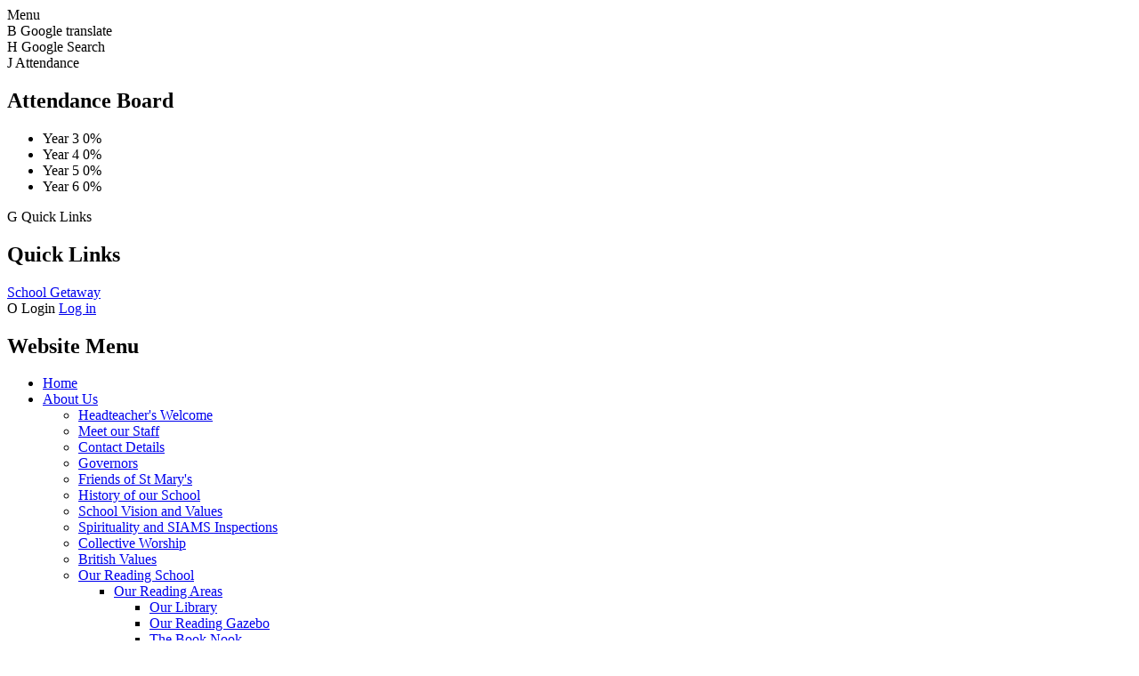

--- FILE ---
content_type: text/html; charset=utf-8
request_url: https://www.stmarys306.herts.sch.uk/news/detail/a-midsummer-nights-dream/
body_size: 55125
content:

<!doctype html>

            <!--[if IE 6]><html class="lt-ie10 lt-ie9 lt-ie8 lt-ie7 ie6 ie responsive" lang="en"><![endif]-->
            <!--[if IE 7]><html class="lt-ie10 lt-ie9 lt-ie8 ie7 ie responsive" lang="en"><![endif]-->
            <!--[if IE 8]><html class="lt-ie10 lt-ie9 ie8 ie responsive" lang="en"><![endif]-->
            <!--[if IE 9]><html class="lt-ie10 ie9 ie responsive" lang="en"><![endif]-->
            <!--[if gt IE 9]><!--><html class="responsive" lang="en"><!--<![endif]-->
            
  <head>
    <meta charset="utf-8">
    <meta http-equiv="X-UA-Compatible" content="IE=edge">
    <meta name="viewport" content="width=device-width, initial-scale=1, user-scalable=no">
    <meta name="description" content="St Mary's (VC) CofE Junior School">

    <title>A Midsummer Night&#x27;s Dream | St Mary's (VC) CofE Junior School</title>

    




  <link rel="stylesheet" href="https://primarysite-prod-sorted.s3.amazonaws.com/static/7.0.4/gen/presenter_prologue_css.7b7812f9.css" type="text/css">




<style type="text/css">
  .ps_primarysite-editor_panel-site-coloured-content {
    background-color: #7d0000!important;
  }
</style>


  <link rel="stylesheet" href="https://primarysite-prod-sorted.s3.amazonaws.com/static/7.0.4/gen/all-site-icon-choices.034951b5.css" type="text/css">



    
    <link rel="shortcut icon" href="https://primarysite-prod.s3.amazonaws.com/theme/StMarysHertfordshire/favicon.ico">
    <link rel="apple-touch-icon" href="https://primarysite-prod.s3.amazonaws.com/theme/StMarysHertfordshire/apple-touch-icon-precomposed.png">
    <link rel="apple-touch-icon-precomposed" href="https://primarysite-prod.s3.amazonaws.com/theme/StMarysHertfordshire/apple-touch-icon-precomposed.png">
    
    <meta name="application-name" content="St Mary's (VC) CofE Junior School">
    <meta name="msapplication-TileColor" content="#7d0000">
    <meta name="msapplication-TileImage" content="https://primarysite-prod.s3.amazonaws.com/theme/StMarysHertfordshire/metro-icon.png">

    
    <link rel="stylesheet" type="text/css" href="https://primarysite-prod.s3.amazonaws.com/theme/StMarysHertfordshire/style-global.css">
    <link rel="stylesheet" type="text/css" media="(min-width: 981px)" href="https://primarysite-prod.s3.amazonaws.com/theme/StMarysHertfordshire/style.css">
    <link rel="stylesheet" type="text/css" media="(max-width: 980px)" href="https://primarysite-prod.s3.amazonaws.com/theme/StMarysHertfordshire/style-responsive.css">

    
    <link href="//fonts.googleapis.com/css?family=Lato:300,300i,400,400i,700,700i,900" rel="stylesheet">
    <link href="https://fonts.googleapis.com/css?family=Caveat:700&display=swap" rel="stylesheet">
    
    

    

<script>
  // This is the first instance of `window.psProps`, so if these values are removed, make sure
  // `window.psProps = {};` is still there because it's used in other places.
  window.psProps = {
    lazyLoadFallbackScript: 'https://primarysite-prod-sorted.s3.amazonaws.com/static/7.0.4/gen/lazy_load.1bfa9561.js',
    picturefillScript: 'https://primarysite-prod-sorted.s3.amazonaws.com/static/7.0.4/gen/picturefill.a26ebc92.js'
  };
</script>


  <script type="text/javascript" src="https://primarysite-prod-sorted.s3.amazonaws.com/static/7.0.4/gen/presenter_prologue_js.cfb79a3d.js"></script>


<script type="text/javascript">
  function ie() {
    for (var v = 3, el = document.createElement('b'), all = el.all || [];
      el.innerHTML = '<!--[if gt IE ' + (++v) + ']><i><![endif]-->', all[0]; );
    return v > 4 ? v : document.documentMode;
  }

  $(function() {
    switch (ie()) {
      case 10:
        ps.el.html.addClass('ie10');
      case 9:
      case 8:
        ps.el.body.prepend(
          '<div class="unsupported-browser">' +
            '<span class="warning-logo">&#xe00a; </span>' +
            'This website may not display correctly as you are using an old version of ' +
            'Internet Explorer. <a href="/primarysite/unsupported-browser/">More info</a>' +
          '</div>');
        break;
    }
  });
</script>

<script type="text/javascript">
  $(function() {
    ps.el.body
      .data('social_media_url', 'https://social.secure-primarysite.net/site/st-marys-hertfordshire/')
      .data('social_media_api', 'https://social.secure-primarysite.net/api/site-connected/st-marys-hertfordshire/')
      .data('STATIC_URL', 'https://primarysite-prod-sorted.s3.amazonaws.com/static/7.0.4/')
      .data('site_width', 870)
      .data('news_width', 682)
      .data('csrf_token', 'L8krvt2Ssgk7n0Ed0icJrNujD8zo2jXg29jZ8VV2XApmzsJ8RSUKzNQixR2HWxpO')
      .data('disable_right_click', 'True')
      .data('normalize_css', 'https://primarysite-prod-sorted.s3.amazonaws.com/static/7.0.4/gen/normalize_css.7bf5a737.css')
      .data('ck_editor_counterbalances', 'https://primarysite-prod-sorted.s3.amazonaws.com/static/7.0.4/gen/ck_editor_counterbalances.2519b40e.css')
      .data('basic_site', false)
      // Seasonal Effects
      .data('include_seasonal_effects', '')
      .data('show_seasonal_effects_on_page', '')
      .data('seasonal_effect', '3')
      .data('can_enable_seasonal_effects', 'True')
      .data('seasonal_effect_active', 'False')
      .data('disablePicturesBlock', false)
      .data('hasNewCookiePopup', true);

    if (document.documentElement.dataset.userId) {
      window.updateCsrf();
    }
  });
</script>


<script>

function recaptchaCallback() {
    grecaptcha.ready(function() {
        var grecaptcha_execute = function(){
    grecaptcha.execute('6LcHwgAiAAAAAJ6ncdKlMyB1uNoe_CBvkfgBiJz1', {action: 'homepage'}).then(function(token) {
        document.querySelectorAll('input.django-recaptcha-hidden-field').forEach(function (value) {
            value.value = token;
        });
        return token;
    })
};
grecaptcha_execute()
setInterval(grecaptcha_execute, 120000);


    });
  };
</script>






  </head>

  <body>
    

    <div class="responsive-bar visible-small">
      <span class="navbar-toggle website-navbar-toggle visible-small" data-nav="website"></span>
      <span class="navigation-bar-title">Menu</span>
      <span class="responsive-bar-search icon-font-magnify"></span>
    </div>

    <div class="container">
      
      
      <section class="top-bar">
        
        
        <div class="cp-top-items">

          <div class="cp-top-item desktop-only">
            <div class="cp-content-trigger" title="Google Translate">
              <span class="cp-font-icon" aria-hidden="true">&#x0042;</span>
              <span class="cp-screen-reader">Google translate</span>
            </div>
            <div class="cp-top-content cp-content-one">
              
              


  



  <div class="google-translate-widget " id="google_translate_element" data-cookie="google-translate">
    <textarea data-template="cookie" hidden>
      

      <script>
        function googleTranslateElementInit() {
          new google.translate.TranslateElement({
            layout: google.translate.TranslateElement.InlineLayout.SIMPLE,
            pageLanguage: 'en'
          }, 'google_translate_element');
        }
      </script>

      <script src="https://translate.google.com/translate_a/element.js?cb=googleTranslateElementInit"></script>
      <script src="https://primarysite-prod-sorted.s3.amazonaws.com/static/7.0.4/gen/google_translate.3323e9a6.js"></script>
    </textarea>
  </div>

            
            </div>
          </div>

          <div class="cp-top-item cp-order-three">
            <div class="cp-content-trigger" title="Google Search">
              <span class="cp-font-icon" aria-hidden="true">&#x0048;</span>
              <span class="cp-screen-reader">Google Search</span>
            </div>
            <div class="cp-top-content cp-content-two">
              
              
              


  <div class="google-search-widget" data-cookie="google-search">
    <textarea data-template="cookie" hidden>
      <script src="https://cse.google.com/cse.js?cx=018064204022535857943:_s-9b1rue-w"></script>
      <gcse:searchbox-only></gcse:searchbox-only>
    </textarea>
  </div>

            
            </div>
          </div>

          <div class="cp-top-item cp-order-one">
            <div class="cp-content-trigger" title="Attendance">
              <span class="cp-font-icon" aria-hidden="true">&#x004a;</span>
              <span class="cp-screen-reader">Attendance</span>
            </div>
            <div class="cp-top-content cp-content-three">
              <div class="cp-attendance">
                <h2>Attendance Board</h2>
                <ul>
                  <li class="attendance-item">
                    <span class="att-name">Year 3</span>
                    <span class="att-val">0%</span>     
                    </li>
                  <li class="attendance-item">
                    <span class="att-name">Year 4</span>
                    <span class="att-val">0%</span>      
                    </li>
                  <li class="attendance-item">
                    <span class="att-name">Year 5</span>
                    <span class="att-val">0%</span>      
                  </li>
                  <li class="attendance-item">
                    <span class="att-name">Year 6</span>
                    <span class="att-val">0%</span>      
                    </li>
                </ul>  
              </div><!-- /cp-attendance -->                                   
            </div>
          </div>

          <div class="cp-top-item cp-order-two">
            <div class="cp-content-trigger" title="Quick Links">
              <span class="cp-font-icon" aria-hidden="true">&#x0047;</span>
              <span class="cp-screen-reader">Quick Links</span>
            </div>
            <div class="cp-top-content cp-content-four">
              <h2>Quick Links</h2>   
              <a class="s-getaway" href="//www.schoolgateway.com" target="_blank" rel="noopener">School Getaway</a>
            </div>
          </div>

          <div class="cp-top-item desktop-only">
             
             <div class="cp-content-trigger" title="Log In">
              <span class="cp-font-icon" aria-hidden="true">&#x004f;</span>
              <span class="cp-screen-reader">Login</span>
              
  <a href="https://st-marys-hertfordshire.secure-primarysite.net/accounts/login/primarysite/?next=/news/detail/a-midsummer-nights-dream/" rel="nofollow">Log in</a>


            </div>    
        		 
          </div>
        </div>  
        
          
          <nav class="main-nav mobile-nav small">
            <span class="close-mobile-nav" data-nav="website"></span>
            <h2 class="ps_mobile-header">Website Menu</h2>

            <ul>
              <li class="ps_topic_link home-btn"><a href="/">Home</a></li>
              <li class="ps_nav-top-level ps_submenu ps_topic_link ps_topic_slug_about-us"><a href="/topic/about-us" >About Us</a><ul><li class="  ps_page_link ps_page_slug_headteachers-welcome"><a href="/headteachers-welcome/" >Headteacher&#x27;s Welcome</a></li>
<li class="  ps_page_link ps_page_slug_meet-our-staff"><a href="/meet-our-staff/" >Meet our Staff</a></li>
<li class="  ps_page_link ps_page_slug_contact-details"><a href="/contact-details/" >Contact Details</a></li>
<li class="  ps_page_link ps_page_slug_governors-1"><a href="/governors-1/" >Governors</a></li>
<li class="  ps_page_link ps_page_slug_friends-of-st-marys-2"><a href="/friends-of-st-marys-2/" >Friends of St Mary&#x27;s</a></li>
<li class="  ps_page_link ps_page_slug_history-of-our-school"><a href="/history-of-our-school/" >History of our School</a></li>
<li class="  ps_page_link ps_page_slug_school-vision-and-values"><a href="/school-vision-and-values/" >School Vision and Values</a></li>
<li class="  ps_page_link ps_page_slug_spirituality-and-siams-inspections"><a href="/spirituality-and-siams-inspections/" >Spirituality and SIAMS Inspections</a></li>
<li class="  ps_page_link ps_page_slug_collective-worship-1"><a href="/collective-worship-1/" >Collective Worship</a></li>
<li class="  ps_page_link ps_page_slug_british-values-1"><a href="/british-values-1/" >British Values</a></li>
<li class=" ps_submenu ps_page_link ps_page_slug_our-reading-school"><a href="/our-reading-school/" >Our Reading School</a><ul><li class=" ps_submenu ps_page_link ps_page_slug_our-reading-areas"><a href="/our-reading-areas/" >Our Reading Areas</a><ul><li class="  ps_page_link ps_page_slug_our-library-1"><a href="/our-library-1/" >Our Library</a></li>
<li class="  ps_page_link ps_page_slug_our-reading-gazebo"><a href="/our-reading-gazebo/" >Our Reading Gazebo</a></li>
<li class="  ps_page_link ps_page_slug_the-book-nook"><a href="/the-book-nook/" >The Book Nook</a></li>
<li class="  ps_page_link ps_page_slug_the-courtyard"><a href="/the-courtyard/" >The Courtyard</a></li></ul></li>
<li class="  ps_page_link ps_page_slug_reading-newsletter"><a href="/reading-newsletter/" >Reading Newsletter</a></li></ul></li>
<li class="  ps_page_link ps_page_slug_links-with-st-marys-church"><a href="/links-with-st-marys-church/" >Links with St Mary&#x27;s Church</a></li>
<li class="  ps_page_link ps_page_slug_collaboration-with-kingshill-infants-school"><a href="/collaboration-with-kingshill-infants-school/" >Collaboration with Kingshill Infants School</a></li></ul></li>
              <li class="ps_nav-top-level ps_submenu ps_topic_link ps_topic_slug_key-information"><a href="/topic/key-information" >Key Info</a><ul><li class=" ps_submenu ps_page_link ps_page_slug_curriculum"><a href="/curriculum/" >Curriculum</a><ul><li class="  ps_page_link ps_page_slug_religious-education"><a href="/religious-education/" >Religious Education</a></li>
<li class="  ps_page_link ps_page_slug_pshe"><a href="/pshe/" >P.S.H.E.</a></li>
<li class=" ps_submenu ps_page_link ps_page_slug_internet-safety"><a href="/internet-safety/" >Internet Safety</a><ul><li class="  ps_page_link ps_page_slug_curriculum-1"><a href="/curriculum-1/" >Curriculum</a></li>
<li class="  ps_page_link ps_page_slug_internet-safety-day-2022"><a href="/internet-safety-day-2022/" >Internet Safety day 2022</a></li>
<li class="  ps_page_link ps_page_slug_safer-internet-day-2023"><a href="/safer-internet-day-2023/" >Safer Internet Day 2023</a></li></ul></li>
<li class=" ps_submenu ps_page_link ps_page_slug_english"><a href="/english/" >English</a><ul><li class="  ps_page_link ps_page_slug_writing"><a href="/writing/" >Writing</a></li>
<li class="  ps_page_link ps_page_slug_reading"><a href="/reading/" >Reading</a></li>
<li class="  ps_page_link ps_page_slug_spelling-and-phonics"><a href="/spelling-and-phonics/" >Spelling and Phonics</a></li>
<li class="  ps_page_link ps_page_slug_handwriting"><a href="/handwriting/" >Handwriting</a></li></ul></li>
<li class=" ps_submenu ps_page_link ps_page_slug_maths"><a href="/maths/" >Maths</a><ul><li class="  ps_page_link ps_page_slug_summer-challenge-2023"><a href="/summer-challenge-2023/" >Summer challenge 2023</a></li>
<li class=" ps_submenu ps_page_link ps_page_slug_home-learning-help"><a href="/home-learning-help/" >Home learning help</a><ul><li class="  ps_page_link ps_page_slug_addition"><a href="/addition/" >Addition</a></li>
<li class="  ps_page_link ps_page_slug_subtraction"><a href="/subtraction/" >Subtraction</a></li>
<li class="  ps_page_link ps_page_slug_multiplication"><a href="/multiplication/" >Multiplication</a></li>
<li class="  ps_page_link ps_page_slug_division"><a href="/division/" >Division</a></li></ul></li>
<li class=" ps_submenu ps_page_link ps_page_slug_times-table-help"><a href="/times-table-help/" >Times table help</a><ul><li class="  ps_page_link ps_page_slug_ttrockstars-booklets"><a href="/ttrockstars-booklets/" >TTROCKSTARS booklets</a></li>
<li class="  ps_page_link ps_page_slug_snakes-and-ladders"><a href="/snakes-and-ladders/" >Snakes and ladders</a></li>
<li class="  ps_page_link ps_page_slug_battleships-and-other-games"><a href="/battleships-and-other-games/" >Battleships and other games</a></li>
<li class="  ps_page_link ps_page_slug_mathopoly"><a href="/mathopoly/" >Mathopoly</a></li>
<li class="  ps_page_link ps_page_slug_songs"><a href="/songs/" >Songs</a></li></ul></li>
<li class="  ps_page_link ps_page_slug_maths-games"><a href="/maths-games/" >Maths games</a></li>
<li class="  ps_page_link ps_page_slug_year-2-transition-games"><a href="/year-2-transition-games/" >Year 2 transition games</a></li>
<li class="  ps_page_link ps_page_slug_times-table-teaching-and-learning"><a href="/times-table-teaching-and-learning/" >TIMES TABLE TEACHING AND LEARNING</a></li></ul></li>
<li class="  ps_page_link ps_page_slug_science"><a href="/science/" >Science</a></li>
<li class="  ps_page_link ps_page_slug_computing"><a href="/computing/" >Computing</a></li>
<li class="  ps_page_link ps_page_slug_pe"><a href="/pe/" >P.E.</a></li>
<li class="  ps_page_link ps_page_slug_art"><a href="/art/" >Art</a></li>
<li class="  ps_page_link ps_page_slug_design-and-technology"><a href="/design-and-technology/" >Design and Technology</a></li>
<li class="  ps_page_link ps_page_slug_geography"><a href="/geography/" >Geography</a></li>
<li class="  ps_page_link ps_page_slug_history"><a href="/history/" >History</a></li>
<li class="  ps_page_link ps_page_slug_music"><a href="/music/" >Music</a></li>
<li class="  ps_page_link ps_page_slug_spanish"><a href="/spanish/" >Spanish</a></li></ul></li>
<li class="  ps_page_link ps_page_slug_safeguarding"><a href="/safeguarding/" >Safeguarding</a></li>
<li class="  ps_page_link ps_page_slug_send"><a href="/send/" >SEND</a></li>
<li class="  ps_page_link ps_page_slug_ofsted-and-performance-data"><a href="/ofsted-and-performance-data/" >Ofsted and Performance Data</a></li>
<li class="  ps_page_link ps_page_slug_pupil-premium"><a href="/pupil-premium/" >Pupil Premium</a></li>
<li class="  ps_page_link ps_page_slug_pe-and-sport-premium"><a href="/pe-and-sport-premium/" >PE and Sport Premium</a></li>
<li class="  ps_page_link ps_page_slug_policies"><a href="/policies/" >Policies</a></li>
<li class="  ps_page_link ps_page_slug_financial-information"><a href="/financial-information/" >Financial Information</a></li></ul></li>
              <li class="ps_nav-top-level ps_submenu ps_topic_link ps_topic_slug_news-and-events"><a href="/topic/news-and-events" >News &amp; Events</a><ul><li class="  ps_page_link ps_page_slug_latest-news"><a href="/stream/news/full/1/-//" >Latest News</a></li>
<li class="  ps_page_link ps_page_slug_calendar"><a href="/diary/grid/" >Calendar</a></li>
<li class=" ps_submenu ps_page_link ps_page_slug_letters-and-emails"><a href="/letters-and-emails/" >Letters and Emails</a><ul><li class="  ps_page_link ps_page_slug_20242025"><a href="/20242025/" >2024/2025</a></li>
<li class="  ps_page_link ps_page_slug_20232024-1"><a href="/20232024-1/" >2023/2024</a></li>
<li class="  ps_page_link ps_page_slug_20222023-2"><a href="/20222023-2/" >2022/2023</a></li></ul></li>
<li class=" ps_submenu ps_page_link ps_page_slug_newsletters-2"><a href="/newsletters-2/" >Newsletters</a><ul><li class="  ps_page_link ps_page_slug_202526"><a href="/202526/" >2025/26</a></li>
<li class="  ps_page_link ps_page_slug_20242025-1"><a href="/20242025-1/" >2024/2025</a></li>
<li class="  ps_page_link ps_page_slug_20232024"><a href="/20232024/" >2023/2024</a></li>
<li class="  ps_page_link ps_page_slug_20222023"><a href="/20222023/" >2022/2023</a></li>
<li class="  ps_page_link ps_page_slug_20212022"><a href="/20212022/" >2021/2022</a></li>
<li class="  ps_page_link ps_page_slug_20202021"><a href="/20202021/" >2020/2021</a></li></ul></li>
<li class="  ps_page_link ps_page_slug_pe-news"><a href="/pe-news/" >PE News</a></li></ul></li>
              <li class="ps_nav-top-level ps_submenu ps_topic_link ps_topic_slug_parents"><a href="/topic/parents" >Parents</a><ul><li class="  ps_page_link ps_page_slug_mental-health-wellbeing"><a href="/mental-health-wellbeing/" >Mental Health &amp; Wellbeing</a></li>
<li class="  ps_page_link ps_page_slug_homework-information"><a href="/homework-information/" >Homework Information</a></li>
<li class=" ps_submenu ps_page_link ps_page_slug_childrens-mobile-phone-and-e-safety-information"><a href="/childrens-mobile-phone-and-e-safety-information/" >Children&#x27;s Mobile Phone and E-Safety Information</a><ul><li class="  ps_page_link ps_page_slug_guides-on-parenting-safe-internet-use-at-home"><a href="/guides-on-parenting-safe-internet-use-at-home/" >Guides on parenting safe internet use at home</a></li>
<li class="  ps_page_link ps_page_slug_newsletters-1"><a href="/newsletters-1/" >Newsletters</a></li>
<li class="  ps_page_link ps_page_slug_what-parents-need-to-know-about-twitch"><a href="/what-parents-need-to-know-about-twitch/" >What parents need to know about TWITCH</a></li>
<li class="  ps_page_link ps_page_slug_what-parents-need-to-know-about-whatsapp"><a href="/what-parents-need-to-know-about-whatsapp/" >What parents need to know about Whatsapp</a></li>
<li class="  ps_page_link ps_page_slug_what-parents-need-to-know-about-snapchat"><a href="/what-parents-need-to-know-about-snapchat/" >What parents need to know about Snapchat</a></li>
<li class="  ps_page_link ps_page_slug_what-parents-need-to-know-about-xbox"><a href="/what-parents-need-to-know-about-xbox/" >What parents need to know about Xbox</a></li>
<li class="  ps_page_link ps_page_slug_what-parents-need-to-know-about-instagram"><a href="/what-parents-need-to-know-about-instagram/" >What parents need to know about Instagram</a></li>
<li class="  ps_page_link ps_page_slug_what-parents-need-to-know-about-youtube"><a href="/what-parents-need-to-know-about-youtube/" >What parents need to know about Youtube</a></li>
<li class="  ps_page_link ps_page_slug_what-parents-need-to-know-about-playstation"><a href="/what-parents-need-to-know-about-playstation/" >What parents need to know about Playstation</a></li>
<li class="  ps_page_link ps_page_slug_what-parents-need-to-know-about-tiktok"><a href="/what-parents-need-to-know-about-tiktok/" >What parents need to know about TIKTOK</a></li>
<li class="  ps_page_link ps_page_slug_what-parents-need-to-know-about-gaming-streamers-a"><a href="/what-parents-need-to-know-about-gaming-streamers-a/" >What parents need to know about gaming-streamers and influencers</a></li>
<li class="  ps_page_link ps_page_slug_what-parents-need-to-know-about-chatroulette"><a href="/what-parents-need-to-know-about-chatroulette/" >What parents need to know about Chatroulette</a></li></ul></li>
<li class="  ps_page_link ps_page_slug_admissions-1"><a href="/admissions-1/" >Admissions</a></li>
<li class="  ps_page_link ps_page_slug_opening-times-school-closures"><a href="/opening-times-school-closures/" >Opening Times &amp; School Closures</a></li>
<li class="  ps_page_link ps_page_slug_lateabsence-procedures"><a href="/lateabsence-procedures/" >Late/Absence Procedures</a></li>
<li class="  ps_page_link ps_page_slug_illness-and-holiday-requests"><a href="/illness-and-holiday-requests/" >Illness and Holiday Requests</a></li>
<li class="  ps_page_link ps_page_slug_uniform-information"><a href="/uniform-information/" >Uniform Information</a></li>
<li class="  ps_page_link ps_page_slug_lunch-menus"><a href="/lunch-menus/" >Lunch Menus</a></li>
<li class=" ps_submenu ps_page_link ps_page_slug_school-clubs"><a href="/school-clubs/" >School Clubs</a><ul><li class="  ps_page_link ps_page_slug_school-choir"><a href="/school-choir/" >SCHOOL CHOIR</a></li></ul></li>
<li class="  ps_page_link ps_page_slug_wrap-around-care"><a href="/wrap-around-care/" >Wrap Around Care</a></li>
<li class="  ps_page_link ps_page_slug_swimming"><a href="/swimming/" >Swimming</a></li>
<li class="  ps_page_link ps_page_slug_parent-view"><a href="/parent-view/" >Parent View</a></li>
<li class="  ps_page_link ps_page_slug_term-dates"><a href="/term-dates/" >Term Dates</a></li></ul></li>
              <li class="ps_nav-top-level ps_submenu ps_topic_link ps_topic_slug_children"><a href="/topic/children" >Children</a><ul><li class=" ps_submenu ps_page_link ps_page_slug_class-pages"><a href="/class-pages/" >Class Pages</a><ul><li class=" ps_submenu ps_page_link ps_page_slug_year-3-2"><a href="/year-3-2/" >Year 3</a><ul><li class="  ps_page_link ps_page_slug_year-group-news-1"><a href="/year-group-news-1/" >YEAR GROUP NEWS</a></li>
<li class="  ps_page_link ps_page_slug_curriculum-3"><a href="/curriculum-3/" >CURRICULUM</a></li>
<li class="  ps_page_link ps_page_slug_key-dates-1"><a href="/key-dates-1/" >KEY DATES</a></li>
<li class="  ps_page_link ps_page_slug_timetables-1"><a href="/timetables-1/" >TIMETABLES</a></li>
<li class="  ps_page_link ps_page_slug_homework-1"><a href="/homework-1/" >HOMEWORK</a></li>
<li class="  ps_page_link ps_page_slug_additional-information-1"><a href="/additional-information-1/" >ADDITIONAL INFORMATION</a></li></ul></li>
<li class=" ps_submenu ps_page_link ps_page_slug_year-4-2"><a href="/year-4-2/" >Year 4</a><ul><li class="  ps_page_link ps_page_slug_year-group-news-2"><a href="/year-group-news-2/" >YEAR GROUP NEWS</a></li>
<li class="  ps_page_link ps_page_slug_key-dates-2"><a href="/key-dates-2/" >KEY DATES</a></li>
<li class="  ps_page_link ps_page_slug_curriculum-4"><a href="/curriculum-4/" >CURRICULUM</a></li>
<li class="  ps_page_link ps_page_slug_time-tables"><a href="/time-tables/" >TIME TABLES</a></li>
<li class="  ps_page_link ps_page_slug_homework-2"><a href="/homework-2/" >HOMEWORK</a></li>
<li class="  ps_page_link ps_page_slug_additional-information-2"><a href="/additional-information-2/" >ADDITIONAL INFORMATION</a></li>
<li class="  ps_page_link ps_page_slug_suggested-books"><a href="/suggested-books/" >SUGGESTED BOOKS</a></li>
<li class="  ps_page_link ps_page_slug_y4-christmas-play-2025"><a href="/y4-christmas-play-2025/" >Y4 Christmas Play 2025</a></li></ul></li>
<li class=" ps_submenu ps_page_link ps_page_slug_year-5-2"><a href="/year-5-2/" >Year 5</a><ul><li class="  ps_page_link ps_page_slug_year-group-news-3"><a href="/year-group-news-3/" >Year Group News</a></li>
<li class="  ps_page_link ps_page_slug_curriculum-5"><a href="/curriculum-5/" >Curriculum</a></li>
<li class="  ps_page_link ps_page_slug_key-dates-4"><a href="/key-dates-4/" >Key dates</a></li>
<li class="  ps_page_link ps_page_slug_timetables-2"><a href="/timetables-2/" >Timetables</a></li>
<li class="  ps_page_link ps_page_slug_homework-3"><a href="/homework-3/" >Homework</a></li>
<li class="  ps_page_link ps_page_slug_additional-information-3"><a href="/additional-information-3/" >Additional Information</a></li></ul></li>
<li class=" ps_submenu ps_page_link ps_page_slug_year-6-2"><a href="/year-6-2/" >Year 6</a><ul><li class="  ps_page_link ps_page_slug_year-group-news"><a href="/year-group-news/" >YEAR GROUP NEWS</a></li>
<li class="  ps_page_link ps_page_slug_curriculum-2"><a href="/curriculum-2/" >CURRICULUM</a></li>
<li class="  ps_page_link ps_page_slug_year-6-key-dates"><a href="/year-6-key-dates/" >YEAR 6 KEY DATES</a></li>
<li class="  ps_page_link ps_page_slug_timetables"><a href="/timetables/" >TIMETABLES</a></li>
<li class="  ps_page_link ps_page_slug_homework"><a href="/homework/" >HOMEWORK</a></li>
<li class="  ps_page_link ps_page_slug_additional-information"><a href="/additional-information/" >ADDITIONAL INFORMATION</a></li></ul></li></ul></li>
<li class=" ps_submenu ps_page_link ps_page_slug_pupil-leaders"><a href="/pupil-leaders/" >Pupil Leaders</a><ul><li class=" ps_submenu ps_page_link ps_page_slug_house-captains-1"><a href="/house-captains-1/" >House Captains</a><ul><li class="  ps_page_link ps_page_slug_st-andrews-house-1"><a href="/st-andrews-house-1/" >St Andrew&#x27;s House</a></li>
<li class="  ps_page_link ps_page_slug_st-davids-house-1"><a href="/st-davids-house-1/" >St David&#x27;s House</a></li>
<li class="  ps_page_link ps_page_slug_st-georges-house-1"><a href="/st-georges-house-1/" >St George&#x27;s House</a></li>
<li class="  ps_page_link ps_page_slug_st-patricks-house-1"><a href="/st-patricks-house-1/" >St Patrick&#x27;s House</a></li></ul></li>
<li class="  ps_page_link ps_page_slug_school-council-1"><a href="/school-council-1/" >School Council</a></li>
<li class="  ps_page_link ps_page_slug_worship-leaders"><a href="/worship-leaders/" >Worship Leaders</a></li>
<li class="  ps_page_link ps_page_slug_librarians-reading-ambassadors"><a href="/librarians-reading-ambassadors/" >Librarians &amp; Reading Ambassadors</a></li>
<li class="  ps_page_link ps_page_slug_eco-warriors"><a href="/eco-warriors/" >Eco Warriors</a></li>
<li class="  ps_page_link ps_page_slug_play-leaders"><a href="/play-leaders/" >Play Leaders</a></li></ul></li>
<li class="  ps_page_link ps_page_slug_year-2-transition-to-st-marys"><a href="/year-2-transition-to-st-marys/" >Year 2 Transition to St Mary&#x27;s</a></li>
<li class=" ps_submenu ps_page_link ps_page_slug_year-6-sats-revision"><a href="/year-6-sats-revision/" >Year 6 SATS Revision</a><ul><li class=" ps_submenu ps_page_link ps_page_slug_easter-revision-resources"><a href="/easter-revision-resources/" >Easter revision resources</a><ul><li class="  ps_page_link ps_page_slug_maths-10-4-10"><a href="/maths-10-4-10/" >Maths 10-4-10</a></li>
<li class="  ps_page_link ps_page_slug_reading-10-4-10"><a href="/reading-10-4-10/" >Reading 10-4-10</a></li>
<li class="  ps_page_link ps_page_slug_grammar-10-4-10"><a href="/grammar-10-4-10/" >Grammar 10-4-10</a></li></ul></li>
<li class="  ps_page_link ps_page_slug_maths-revision-by-subject"><a href="/maths-revision-by-subject/" >Maths revision by subject</a></li>
<li class=" ps_submenu ps_page_link ps_page_slug_reading-revision-resources"><a href="/reading-revision-resources/" >Reading revision resources</a><ul><li class="  ps_page_link ps_page_slug_fiction"><a href="/fiction/" >Fiction</a></li>
<li class="  ps_page_link ps_page_slug_non-fiction"><a href="/non-fiction/" >Non-fiction</a></li>
<li class="  ps_page_link ps_page_slug_poetry"><a href="/poetry/" >Poetry</a></li></ul></li>
<li class="  ps_page_link ps_page_slug_grammar-resources"><a href="/grammar-resources/" >Grammar resources</a></li>
<li class="  ps_page_link ps_page_slug_polling-day-work-and-mark-schemes"><a href="/polling-day-work-and-mark-schemes/" >Polling day work and mark schemes</a></li></ul></li>
<li class=" ps_submenu ps_page_link ps_page_slug_year-6-transition-to-secondary"><a href="/year-6-transition-to-secondary/" >Year 6 Transition to secondary</a><ul><li class="  ps_page_link ps_page_slug_transition-to-secondary"><a href="/transition-to-secondary/" >Transition to secondary</a></li>
<li class="  ps_page_link ps_page_slug_what-to-do-with-a-worry"><a href="/what-to-do-with-a-worry/" >What to do with a worry</a></li>
<li class=" ps_submenu ps_page_link ps_page_slug_wellbeing-and-social-media"><a href="/wellbeing-and-social-media/" >Wellbeing and social media</a><ul><li class="  ps_page_link ps_page_slug_video-part-one"><a href="/video-part-one/" >Video part one</a></li>
<li class="  ps_page_link ps_page_slug_video-part-two"><a href="/video-part-two/" >Video part two</a></li></ul></li>
<li class=" ps_submenu ps_page_link ps_page_slug_transition-to-secondary-sleep"><a href="/transition-to-secondary-sleep/" >Transition to secondary - sleep</a><ul><li class="  ps_page_link ps_page_slug_video-part-one-1"><a href="/video-part-one-1/" >VIdeo part one</a></li>
<li class="  ps_page_link ps_page_slug_video-part-two-1"><a href="/video-part-two-1/" >Video part two</a></li></ul></li></ul></li></ul></li>
              <li class="ps_nav-top-level ps_submenu ps_topic_link ps_topic_slug_community"><a href="/topic/community" >Community</a><ul><li class="  ps_page_link ps_page_slug_school-nursing-team"><a href="/school-nursing-team/" >School Nursing Team</a></li>
<li class="  ps_page_link ps_page_slug_family-support-worker"><a href="/family-support-worker/" >Family Support Worker</a></li></ul></li>

              <li class="login-responsive visible-small">
              
                
  <a href="https://st-marys-hertfordshire.secure-primarysite.net/accounts/login/primarysite/?next=/news/detail/a-midsummer-nights-dream/" rel="nofollow">Log in</a>


              
              </li>
            </ul>
          </nav>  
        
        
        <header class="main-header">
          <a href="/" title="Home Page">
          	<img src="https://primarysite-prod.s3.amazonaws.com/theme/StMarysHertfordshire/school-logo.png"/>
          </a>
          <div class="school-name">
            <h1>St Mary’s Church of England Junior School</h1>
            <span class="s-three">Enjoying our learning together with love, respect and friendship</span>
          </div>
          <img src="https://primarysite-prod.s3.amazonaws.com/theme/StMarysHertfordshire/diocese-logo.png"/>
          
        </header>
        
      </section><!--/top-bar-->
          
      <div class="home-text-wrap-responsive">
        
        <h2>Welcome</h2>
        <div id="home-text" class="home-text medium"><p>For all safeguarding concerns out of school hours please call 0300 123 4043</p></div>
      </div>
      
       
      <div class="img-wrap">
        
          
          <section class="full-width-slide responsive-slideshow">
            

<script type="text/javascript">
  var slideshows = (slideshows || []).concat({"full-width-slide": {"autoplay": 4, "identifier": "full-width-slide", "images": [{"image": "https://primarysite-prod-sorted.s3.amazonaws.com/st-marys-hertfordshire/UploadedImage/efc74c56-6707-4684-bb14-28e22ef8503f.jpg"}, {"image": "https://primarysite-prod-sorted.s3.amazonaws.com/st-marys-hertfordshire/UploadedImage/7d5eb7fd-d99e-4ba6-b807-e0c87790498b.jpg"}, {"image": "https://primarysite-prod-sorted.s3.amazonaws.com/st-marys-hertfordshire/UploadedImage/5f6fee58-11cd-4c6b-8348-e7faecf0f6c7.jpg"}, {"image": "https://primarysite-prod-sorted.s3.amazonaws.com/st-marys-hertfordshire/UploadedImage/4fc9767c-2aff-403e-a5a7-0e6ec60f9ce6.jpg"}, {"image": "https://primarysite-prod-sorted.s3.amazonaws.com/st-marys-hertfordshire/UploadedImage/572a0c68-f5f3-4bbe-b034-98c555448a09.jpg"}, {"image": "https://primarysite-prod-sorted.s3.amazonaws.com/st-marys-hertfordshire/UploadedImage/d2ac0395-eeda-4cba-aa8d-219e9413780b.jpg"}], "is_fullscreen": true, "show_on_mobile": true, "slideshow_description": ""}});
</script>


  
    <script async type="text/javascript" src="https://primarysite-prod-sorted.s3.amazonaws.com/static/7.0.4/gen/responsive_slideshow.23d621a3.js"></script>
  


          </section>
        
      </div><!-- /img-wrap -->
      
      
      <div class="inner-container">




        <div class="content-container">
          <h1 class="page-title">A Midsummer Night&#x27;s Dream</h1>

          <ul class="breadcrumbs small">
            
  <li><a href="/">Home</a></li>
  <li><a href="/topic/news-and-events">News & Events</a></li>
  <li><a href="/stream/news/full/1/-//">Latest News</a></li>
  <li><a href="/news/detail/a-midsummer-nights-dream/">A Midsummer Night&#x27;s Dream</a></li>

          </ul>

          
  <div class="ps_news-detail-text"></div>
  <div>

<div id="ps_news-images-section-161332190" class="news-rendered-pictures">

    <div class="slideshow">
    
        <a href="https://primarysite-prod-sorted.s3.amazonaws.com/st-marys-hertfordshire/UploadedImage/369e3803d3834d879f86f5ab749df2b4_1x1.jpeg">
            <img src="https://primarysite-prod-sorted.s3.amazonaws.com/st-marys-hertfordshire/UploadedImage/369e3803d3834d879f86f5ab749df2b4_thumb.png" alt="">
        </a>
    
        <a href="https://primarysite-prod-sorted.s3.amazonaws.com/st-marys-hertfordshire/UploadedImage/9bab9184ecbf4873aad7688fa42a8846_1x1.jpeg">
            <img src="https://primarysite-prod-sorted.s3.amazonaws.com/st-marys-hertfordshire/UploadedImage/9bab9184ecbf4873aad7688fa42a8846_thumb.png" alt="">
        </a>
    
        <a href="https://primarysite-prod-sorted.s3.amazonaws.com/st-marys-hertfordshire/UploadedImage/9a77014145dc42b8b068555805a90d37_1x1.jpeg">
            <img src="https://primarysite-prod-sorted.s3.amazonaws.com/st-marys-hertfordshire/UploadedImage/9a77014145dc42b8b068555805a90d37_thumb.png" alt="">
        </a>
    
        <a href="https://primarysite-prod-sorted.s3.amazonaws.com/st-marys-hertfordshire/UploadedImage/72f6451fd86f4f5fba2c6d8ce641b823_1x1.jpeg">
            <img src="https://primarysite-prod-sorted.s3.amazonaws.com/st-marys-hertfordshire/UploadedImage/72f6451fd86f4f5fba2c6d8ce641b823_thumb.png" alt="">
        </a>
    
        <a href="https://primarysite-prod-sorted.s3.amazonaws.com/st-marys-hertfordshire/UploadedImage/9fc14caeeebf4fceb89313b6a9aa8f9c_1x1.jpeg">
            <img src="https://primarysite-prod-sorted.s3.amazonaws.com/st-marys-hertfordshire/UploadedImage/9fc14caeeebf4fceb89313b6a9aa8f9c_thumb.png" alt="">
        </a>
    
        <a href="https://primarysite-prod-sorted.s3.amazonaws.com/st-marys-hertfordshire/UploadedImage/af580d8b7d85423297fa742fdb2c72a5_1x1.jpeg">
            <img src="https://primarysite-prod-sorted.s3.amazonaws.com/st-marys-hertfordshire/UploadedImage/af580d8b7d85423297fa742fdb2c72a5_thumb.png" alt="">
        </a>
    
        <a href="https://primarysite-prod-sorted.s3.amazonaws.com/st-marys-hertfordshire/UploadedImage/69778d7a4f164a63afe7200cc171c7a2_1x1.jpeg">
            <img src="https://primarysite-prod-sorted.s3.amazonaws.com/st-marys-hertfordshire/UploadedImage/69778d7a4f164a63afe7200cc171c7a2_thumb.png" alt="">
        </a>
    
        <a href="https://primarysite-prod-sorted.s3.amazonaws.com/st-marys-hertfordshire/UploadedImage/a921aae51b4945e4826f13147c0b8c31_1x1.jpeg">
            <img src="https://primarysite-prod-sorted.s3.amazonaws.com/st-marys-hertfordshire/UploadedImage/a921aae51b4945e4826f13147c0b8c31_thumb.png" alt="">
        </a>
    
        <a href="https://primarysite-prod-sorted.s3.amazonaws.com/st-marys-hertfordshire/UploadedImage/8a767f63fd8c4f2caf181cdd39ddb589_1x1.jpeg">
            <img src="https://primarysite-prod-sorted.s3.amazonaws.com/st-marys-hertfordshire/UploadedImage/8a767f63fd8c4f2caf181cdd39ddb589_thumb.png" alt="">
        </a>
    
        <a href="https://primarysite-prod-sorted.s3.amazonaws.com/st-marys-hertfordshire/UploadedImage/fecbeca38637407d9b79bec32baa2f2d_1x1.jpeg">
            <img src="https://primarysite-prod-sorted.s3.amazonaws.com/st-marys-hertfordshire/UploadedImage/fecbeca38637407d9b79bec32baa2f2d_thumb.png" alt="">
        </a>
    
        <a href="https://primarysite-prod-sorted.s3.amazonaws.com/st-marys-hertfordshire/UploadedImage/ed294bbe98a84d50afdf888d703ac85d_1x1.jpeg">
            <img src="https://primarysite-prod-sorted.s3.amazonaws.com/st-marys-hertfordshire/UploadedImage/ed294bbe98a84d50afdf888d703ac85d_thumb.png" alt="">
        </a>
    
        <a href="https://primarysite-prod-sorted.s3.amazonaws.com/st-marys-hertfordshire/UploadedImage/63fbdfc3ec7c4b4bb98b5692196fd827_1x1.jpeg">
            <img src="https://primarysite-prod-sorted.s3.amazonaws.com/st-marys-hertfordshire/UploadedImage/63fbdfc3ec7c4b4bb98b5692196fd827_thumb.png" alt="">
        </a>
    
        <a href="https://primarysite-prod-sorted.s3.amazonaws.com/st-marys-hertfordshire/UploadedImage/48d42a2236bb4a74809a0a435b7b4214_1x1.jpeg">
            <img src="https://primarysite-prod-sorted.s3.amazonaws.com/st-marys-hertfordshire/UploadedImage/48d42a2236bb4a74809a0a435b7b4214_thumb.png" alt="">
        </a>
    
        <a href="https://primarysite-prod-sorted.s3.amazonaws.com/st-marys-hertfordshire/UploadedImage/18ef4c2f0fff46368efb4015cd2a8741_1x1.jpeg">
            <img src="https://primarysite-prod-sorted.s3.amazonaws.com/st-marys-hertfordshire/UploadedImage/18ef4c2f0fff46368efb4015cd2a8741_thumb.png" alt="">
        </a>
    
        <a href="https://primarysite-prod-sorted.s3.amazonaws.com/st-marys-hertfordshire/UploadedImage/32c89424d90c4e4fbf0464ae89dae924_1x1.jpeg">
            <img src="https://primarysite-prod-sorted.s3.amazonaws.com/st-marys-hertfordshire/UploadedImage/32c89424d90c4e4fbf0464ae89dae924_thumb.png" alt="">
        </a>
    
        <a href="https://primarysite-prod-sorted.s3.amazonaws.com/st-marys-hertfordshire/UploadedImage/c37990939a7747ac8744b6614ed96565_1x1.jpeg">
            <img src="https://primarysite-prod-sorted.s3.amazonaws.com/st-marys-hertfordshire/UploadedImage/c37990939a7747ac8744b6614ed96565_thumb.png" alt="">
        </a>
    
        <a href="https://primarysite-prod-sorted.s3.amazonaws.com/st-marys-hertfordshire/UploadedImage/5ba8107364ef41439dcf9574aa451120_1x1.jpeg">
            <img src="https://primarysite-prod-sorted.s3.amazonaws.com/st-marys-hertfordshire/UploadedImage/5ba8107364ef41439dcf9574aa451120_thumb.png" alt="">
        </a>
    
        <a href="https://primarysite-prod-sorted.s3.amazonaws.com/st-marys-hertfordshire/UploadedImage/1c3936c489324f4a8512c13da10a8571_1x1.jpeg">
            <img src="https://primarysite-prod-sorted.s3.amazonaws.com/st-marys-hertfordshire/UploadedImage/1c3936c489324f4a8512c13da10a8571_thumb.png" alt="">
        </a>
    
        <a href="https://primarysite-prod-sorted.s3.amazonaws.com/st-marys-hertfordshire/UploadedImage/ccabd970ef7c4afda71ef5971a221ba5_1x1.jpeg">
            <img src="https://primarysite-prod-sorted.s3.amazonaws.com/st-marys-hertfordshire/UploadedImage/ccabd970ef7c4afda71ef5971a221ba5_thumb.png" alt="">
        </a>
    
        <a href="https://primarysite-prod-sorted.s3.amazonaws.com/st-marys-hertfordshire/UploadedImage/79cc82d2fa4a405fa93abf746d6734c4_1x1.jpeg">
            <img src="https://primarysite-prod-sorted.s3.amazonaws.com/st-marys-hertfordshire/UploadedImage/79cc82d2fa4a405fa93abf746d6734c4_thumb.png" alt="">
        </a>
    
        <a href="https://primarysite-prod-sorted.s3.amazonaws.com/st-marys-hertfordshire/UploadedImage/fe325b995a3542c8849ee48fc6cbc02f_1x1.jpeg">
            <img src="https://primarysite-prod-sorted.s3.amazonaws.com/st-marys-hertfordshire/UploadedImage/fe325b995a3542c8849ee48fc6cbc02f_thumb.png" alt="">
        </a>
    
        <a href="https://primarysite-prod-sorted.s3.amazonaws.com/st-marys-hertfordshire/UploadedImage/edc1771093254126bfdd87a1ac683c8e_1x1.jpeg">
            <img src="https://primarysite-prod-sorted.s3.amazonaws.com/st-marys-hertfordshire/UploadedImage/edc1771093254126bfdd87a1ac683c8e_thumb.png" alt="">
        </a>
    
        <a href="https://primarysite-prod-sorted.s3.amazonaws.com/st-marys-hertfordshire/UploadedImage/5a9081e35071472d80cfa29268b303bc_1x1.jpeg">
            <img src="https://primarysite-prod-sorted.s3.amazonaws.com/st-marys-hertfordshire/UploadedImage/5a9081e35071472d80cfa29268b303bc_thumb.png" alt="">
        </a>
    
        <a href="https://primarysite-prod-sorted.s3.amazonaws.com/st-marys-hertfordshire/UploadedImage/49e90902c59e478282a8a813aa17ae9d_1x1.jpeg">
            <img src="https://primarysite-prod-sorted.s3.amazonaws.com/st-marys-hertfordshire/UploadedImage/49e90902c59e478282a8a813aa17ae9d_thumb.png" alt="">
        </a>
    
        <a href="https://primarysite-prod-sorted.s3.amazonaws.com/st-marys-hertfordshire/UploadedImage/0957d771cc954c19ab9dc540613242b6_1x1.jpeg">
            <img src="https://primarysite-prod-sorted.s3.amazonaws.com/st-marys-hertfordshire/UploadedImage/0957d771cc954c19ab9dc540613242b6_thumb.png" alt="">
        </a>
    
        <a href="https://primarysite-prod-sorted.s3.amazonaws.com/st-marys-hertfordshire/UploadedImage/688a572b01bd4dae8dd9fe0d4b5d7ae4_1x1.jpeg">
            <img src="https://primarysite-prod-sorted.s3.amazonaws.com/st-marys-hertfordshire/UploadedImage/688a572b01bd4dae8dd9fe0d4b5d7ae4_thumb.png" alt="">
        </a>
    
        <a href="https://primarysite-prod-sorted.s3.amazonaws.com/st-marys-hertfordshire/UploadedImage/2a428e0e360f45839dec8d57599874ca_1x1.jpeg">
            <img src="https://primarysite-prod-sorted.s3.amazonaws.com/st-marys-hertfordshire/UploadedImage/2a428e0e360f45839dec8d57599874ca_thumb.png" alt="">
        </a>
    
        <a href="https://primarysite-prod-sorted.s3.amazonaws.com/st-marys-hertfordshire/UploadedImage/ccd22db686ad4b6e86d517103e36fd01_1x1.jpeg">
            <img src="https://primarysite-prod-sorted.s3.amazonaws.com/st-marys-hertfordshire/UploadedImage/ccd22db686ad4b6e86d517103e36fd01_thumb.png" alt="">
        </a>
    
        <a href="https://primarysite-prod-sorted.s3.amazonaws.com/st-marys-hertfordshire/UploadedImage/47bf4c0807ad4a46a4c60804729620ee_1x1.jpeg">
            <img src="https://primarysite-prod-sorted.s3.amazonaws.com/st-marys-hertfordshire/UploadedImage/47bf4c0807ad4a46a4c60804729620ee_thumb.png" alt="">
        </a>
    
        <a href="https://primarysite-prod-sorted.s3.amazonaws.com/st-marys-hertfordshire/UploadedImage/53cb52c1e8b04f2ca203f57a9ea50a19_1x1.jpeg">
            <img src="https://primarysite-prod-sorted.s3.amazonaws.com/st-marys-hertfordshire/UploadedImage/53cb52c1e8b04f2ca203f57a9ea50a19_thumb.png" alt="">
        </a>
    
    </div>

</div>

<script type="text/javascript">
    $(function() {

    // store trigger details for each slideshow object in the dom
        var $body = $('body'),
            registered_slideshows = $body.data('registered_slideshows'),
            autoplay = 5000;

        if (registered_slideshows == null) {
            registered_slideshows = {};
        }

        if (ps.is_mobile) {
            autoplay = false;
        }

        registered_slideshows['ps_news-images-section-161332190'] = {
            selector: "ps_news-images-section-161332190",
            options: {
                theme: 'picture-block-slideshow',
                height: 0.75,
                autoplay: autoplay,
                maxScaleRatio: 1, // don't upscale small images
                transition: 'slide', // fixed, unlike pictures plugin
                extend: function() {
                    // add a play/pause link to the gallery, and hook it up to toggle *this* one
                  var gallery = this,
                          $thumbnails_container = $('#ps_news-images-section-161332190 .galleria-thumbnails-container'),
                          $fullscreenWrapper = $('<div class="ps_fullscreen"><a name="fullscreen"></a></div>'),
                          $fullscreenToggle = $fullscreenWrapper.children('a'),
                          $playPauseWrapper = $('<div class="ps_play-pause"><a name="play-pause"></a></div>'),
                          $playPauseToggle = $playPauseWrapper.children('a');

                  $fullscreenWrapper.insertBefore($thumbnails_container);
                  $playPauseWrapper.insertBefore($thumbnails_container);

                  // go fullscreen
                  $fullscreenToggle.on('click', function() {
                    gallery.toggleFullscreen();
                  });

                  // update play/pause based on other events too
                  gallery.bind('pause', function() {
                    // removeClass used to prevent issues when manually
                    // selecting image from thumbnails
                    $playPauseToggle.removeClass('ps_play-pause-playing');
                  });

                  gallery.bind('play', function() {
                    $playPauseToggle.toggleClass('ps_play-pause-playing');
                  });

                  $playPauseToggle.on('click', function() {
                    if ($playPauseToggle.hasClass('ps_play-pause-playing')) {
                      $playPauseToggle.toggleClass('ps_play-pause-playing');
                      gallery.pause();
                    } else {
                      gallery.play();
                    }
                  });
                }
            }
        };

        $body.data('registered_slideshows', registered_slideshows);
    });
</script>
</div>

        </div>



        <footer class="main-footer small">
          
          
        
          
          <section class="scrolling-banner medium">
            <span>“Our vision is for our whole school community to live life in all its fullness (John 10:10), inspired by our core Christian values of love, respect and friendship.”</span>
          </section>   
          
          <div class="footer-links small">
            <ul class="footer-left">
              <li><a href="/special/sitemap/">Sitemap</a></li>
              <li><a href="/special/cookie-information/">Cookie Information</a></li>
              <li><a href="/special/policy/">Website Policy</a></li>
            </ul>

            <ul class="text-right">
              <li>All website content copyright &copy; St Mary's (VC) CofE Junior School</li>
              <li><a href="https://primarysite.net" rel="nofollow">Website design by<span class="psa-foot" aria-hidden="true">&#x0041;</span>PrimarySite</a></li>
            </ul>
          </div>
        </footer>


      </div>
    </div>

    
    <div class="scroll-top">&#xe000;<span>Top</span></div>

    
    



<script>
  (function() {
    const htmlElement = document.documentElement;

    htmlElement.dataset.gitRevision = '7.0.4';
    htmlElement.dataset.sentryPublicDsn = '';
    htmlElement.dataset.userId = '';
  })();
</script>


  <script type="text/javascript" src="https://primarysite-prod-sorted.s3.amazonaws.com/static/7.0.4/gen/raven_js.8e8cd4fb.js"></script>






  <div class="cookie-settings">
    <div class="cookie-settings-popup">
      <h1 class="cookie-settings-popup-heading">Cookies</h1>

      <p>Unfortunately not the ones with chocolate chips.</p>
      <p>Our cookies ensure you get the best experience on our website.</p>
      <p>Please make your choice!</p>

      <span class="cookie-settings-popup-buttons">
        <button class="cookie-settings-popup-buttons-reject" aria-label="Reject all cookies" type="button" tabindex="1">
          Reject all
        </button>
        <button class="cookie-settings-popup-buttons-accept" aria-label="Accept all cookies" type="button" tabindex="2">
          Accept all
        </button>
        <button class="cookie-settings-popup-buttons-custom" aria-label="Customise cookie settings" type="button" tabindex="3">
          Customise cookie settings
        </button>
      </span>
    </div>

    <div class="cookie-settings-options-popup">
      <div class="cookie-settings-options-popup-content">
        <h1 class="cookie-settings-options-popup-heading" tabindex="-1">Cookies</h1>
        <p>
          Some cookies are necessary in order to make this website function correctly. These are set
          by default and whilst you can block or delete them by changing your browser settings, some
          functionality such as being able to log in to the website will not work if you do this.
          The necessary cookies set on this website are as follows:
        </p>

        <h2 class="cookie-settings-options-popup-sub-heading">Website CMS</h2>
        <p class="cookie-settings-options-popup-text">
          A 'sessionid' token is required for logging in to the website and a 'crfstoken' token is
          used to prevent cross site request forgery.<br>
          An 'alertDismissed' token is used to prevent certain alerts from re-appearing if they have
          been dismissed.<br>
          An 'awsUploads' object is used to facilitate file uploads.
        </p>

        <h2 class="cookie-settings-options-popup-sub-heading">Matomo</h2>
        <p class="cookie-settings-options-popup-text">
          We use
          <a href="https://matomo.org/faq/general/faq_146/" target="_blank" rel="noopener noreferrer">Matomo cookies</a>
          to improve the website performance by capturing information such as browser and device
          types. The data from this cookie is anonymised.
        </p>

        <h2 class="cookie-settings-options-popup-sub-heading">reCaptcha</h2>
        <p class="cookie-settings-options-popup-text">
          Cookies are used to help distinguish between humans and bots on contact forms on this
          website.
        </p>

        <h2 class="cookie-settings-options-popup-sub-heading">Cookie notice</h2>
        <p class="cookie-settings-options-popup-text">
          A cookie is used to store your cookie preferences for this website.
        </p>

        Cookies that are not necessary to make the website work, but which enable additional
        functionality, can also be set. By default these cookies are disabled, but you can choose to
        enable them below:
      </div>

      <div class="cookie-settings-options-popup-buttons">
        <button class="cookie-settings-options-popup-buttons-reject" aria-label="Reject all cookies" type="button">
          Reject all
        </button>
        <button class="cookie-settings-options-popup-buttons-accept" aria-label="Accept all cookies" type="button">
          Accept all
        </button>
        <button class="cookie-settings-options-popup-buttons-save" aria-label="Save cookie settings" type="button">
          Save
        </button>
      </div>
    </div>
  </div>

  
    <script type="text/javascript" src="https://primarysite-prod-sorted.s3.amazonaws.com/static/7.0.4/gen/cookies_js.aedb4301.js"></script>
  






  <script class="common-scripts-script" src="https://primarysite-prod-sorted.s3.amazonaws.com/static/7.0.4/gen/common_scripts.4317a259.js"></script>




<script>
    if (document.querySelectorAll('input.django-recaptcha-hidden-field').length > 0) {
        var s = document.createElement('script');
        s.setAttribute('src','https://www.google.com/recaptcha/api.js?render=6LcHwgAiAAAAAJ6ncdKlMyB1uNoe_CBvkfgBiJz1');
        s.onload=recaptchaCallback;
        document.body.appendChild(s);
    }
</script>


    <script type="text/javascript" src="https://primarysite-prod.s3.amazonaws.com/theme/StMarysHertfordshire/app.js"></script>
    

    <script type="text/javascript">
  var _paq = _paq || [];

  (function() {
    var u = 'https://piwik.secure-primarysite.net/';

    _paq.push(['setTrackerUrl', u + 'piwik.php']);

    var psHostnameRegex = new RegExp('^([A-Za-z0-9-]{1,63}\\.)+secure-primarysite.net', 'i');

    if (psHostnameRegex.test(window.location.hostname)) {
      // If you're on the subdomain use the common subdomain tracker.
      _paq.push(['setSiteId', 1]);
      _paq.push(['setCookieDomain', '*.secure-primarysite.net']);
      _paq.push(['setDomains', '*.secure-primarysite.net']);
    } else {
      // If you're not on the subdomain use the site specific tracker.
      _paq.push(['setSiteId', 4288]);
    }

    _paq.push(['trackPageView']);
    _paq.push(['enableLinkTracking']);

    var d = document,
        g = d.createElement('script'),
        s = d.getElementsByTagName('script')[0];

    g.type = 'text/javascript';
    g.defer = true;
    g.async = true;
    g.src = u + 'piwik.js';
    s.parentNode.insertBefore(g, s);
  })();
</script>

  </body>
</html>
